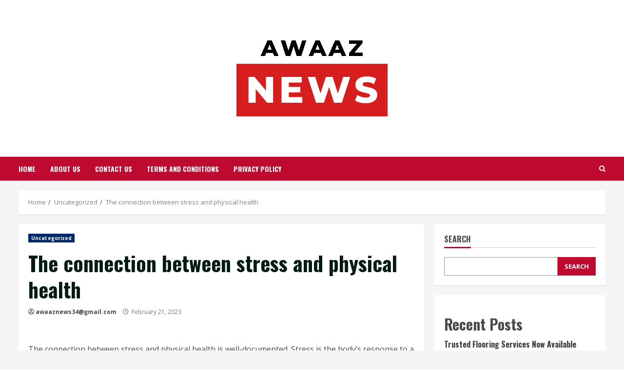

--- FILE ---
content_type: text/html; charset=utf-8
request_url: https://www.google.com/recaptcha/api2/aframe
body_size: 181
content:
<!DOCTYPE HTML><html><head><meta http-equiv="content-type" content="text/html; charset=UTF-8"></head><body><script nonce="d6Qbaw5-jea6TasZsf8MvQ">/** Anti-fraud and anti-abuse applications only. See google.com/recaptcha */ try{var clients={'sodar':'https://pagead2.googlesyndication.com/pagead/sodar?'};window.addEventListener("message",function(a){try{if(a.source===window.parent){var b=JSON.parse(a.data);var c=clients[b['id']];if(c){var d=document.createElement('img');d.src=c+b['params']+'&rc='+(localStorage.getItem("rc::a")?sessionStorage.getItem("rc::b"):"");window.document.body.appendChild(d);sessionStorage.setItem("rc::e",parseInt(sessionStorage.getItem("rc::e")||0)+1);localStorage.setItem("rc::h",'1768975717048');}}}catch(b){}});window.parent.postMessage("_grecaptcha_ready", "*");}catch(b){}</script></body></html>

--- FILE ---
content_type: text/css
request_url: https://awaaznews.com/wp-content/themes/centralnews/style.css?ver=1.0.0
body_size: 504
content:
/*
Theme Name: CentralNews
Theme URI:  https://afthemes.com/products/centralnews/
Author:     AF themes
Author URI: https://afthemes.com/
Description: CentralNews is a user-friendly WordPress theme designed for news, blog, and magazine websites. It lets you quickly set up your site with one-click demo imports and easily manage content using 9+ custom widgets. The theme offers stylish options like various banners, light/dark mode, and is customizable via the live customizer. Supporting RTL languages and compatible with Elementor, Gutenberg blocks, and WooCommerce, it even allows for seamless integration of an online store. CentralNews is optimized for search engines and comes with dedicated support. Explore demos and documentation at https://afthemes.com/products/centralnews/.
Template: morenews
Version: 1.0.0
Requires PHP: 5.6
Tested up to: 6.6
License: GNU General Public License v2 or later
License URI: http://www.gnu.org/licenses/gpl-2.0.html
Text Domain: centralnews
Tags: news, blog, entertainment, one-column, two-columns, grid-layout, block-styles, left-sidebar, right-sidebar, custom-header, flexible-header, custom-background, custom-menu, featured-images, full-width-template, post-formats, rtl-language-support, footer-widgets, translation-ready, theme-options, threaded-comments

This theme, like WordPress, is licensed under the GPL.
Use it to make something cool, have fun, and share what you've learned with others.

CentralNews WordPress Theme, Copyright 2022 AF themes
CentralNews is distributed under the terms of the GNU GPL v2 or later.
*/

div#main-navigation-bar {
    background: #BF0A30;
}

.exclusive-posts .exclusive-now{
    background-color: #002868;
}

.main-navigation .menu-description{
    background-color: #002868;
}

.main-navigation .menu-description:after{
    border-top: 5px solid #002868;
}

div.custom-menu-link > a {
    background: #002868;
}

.af-cat-widget-carousel a.morenews-categories.category-color-1{
    background-color: #002868;

}

a.morenews-categories.category-color-1{
    color: #002868;
}

.af-cat-widget-carousel a.morenews-categories.category-color-2 {
    background-color: #BF0A30;
    
}

a.morenews-categories.category-color-2 {
    color: #BF0A30;
}